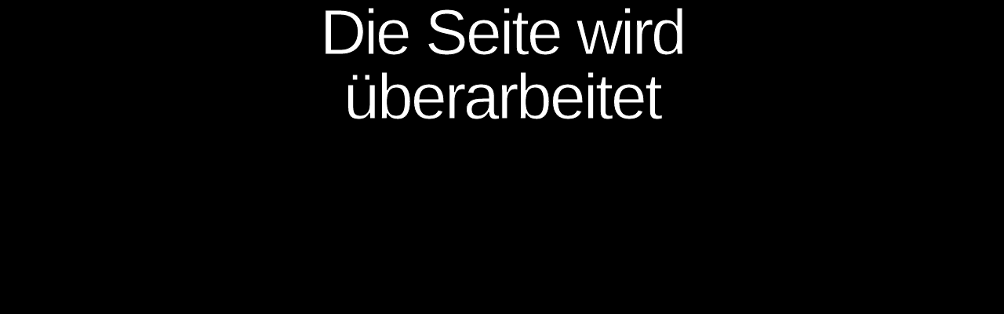

--- FILE ---
content_type: text/css; charset=utf-8
request_url: https://tiny-house.kaufen/wp-content/cache/min/1/wp-content/plugins/simply-schedule-appointments/assets/css/ssa-styles.css?ver=1739270488
body_size: -141
content:
iframe.ssa_booking_iframe{border:0 none;height:600px;max-height:none!important;min-width:100%;width:1px}.ssa-admin-warning{background-color:#fff9c4;border-left:4px solid #fdd835;color:#c6a700;margin:0;padding:16px}

--- FILE ---
content_type: text/css; charset=utf-8
request_url: https://tiny-house.kaufen/wp-content/uploads/elementor/css/post-14.css?ver=1737146350
body_size: 619
content:
.elementor-kit-14{--e-global-color-primary:#163D26;--e-global-color-secondary:#B09A70;--e-global-color-text:#EDEDED;--e-global-color-accent:#2E794D;--e-global-color-e3a8063:#005F40;--e-global-typography-primary-font-family:"Montserrat";--e-global-typography-primary-font-weight:600;--e-global-typography-secondary-font-family:"Montserrat";--e-global-typography-secondary-font-weight:400;--e-global-typography-text-font-family:"Montserrat";--e-global-typography-text-font-weight:400;--e-global-typography-accent-font-family:"Poppins";--e-global-typography-accent-font-weight:500;--e-global-typography-78f6415-font-family:"Questrial";--e-global-typography-78f6415-font-size:18px;--e-global-typography-78f6415-font-weight:400;--e-global-typography-78f6415-text-transform:uppercase;--e-global-typography-78f6415-font-style:normal;--e-global-typography-78f6415-text-decoration:none;--e-global-typography-78f6415-line-height:1.5em;--e-global-typography-78f6415-letter-spacing:2px;background-color:var( --e-global-color-e3a8063 );color:var( --e-global-color-text );font-family:var( --e-global-typography-primary-font-family ), Sans-serif;font-weight:var( --e-global-typography-primary-font-weight );}.elementor-kit-14 e-page-transition{background-color:#FFBC7D;}.elementor-kit-14 a{color:#060F0A;}.elementor-section.elementor-section-boxed > .elementor-container{max-width:1140px;}.e-con{--container-max-width:1140px;}.elementor-widget:not(:last-child){margin-block-end:20px;}.elementor-element{--widgets-spacing:20px 20px;--widgets-spacing-row:20px;--widgets-spacing-column:20px;}{}h1.entry-title{display:var(--page-title-display);}.site-header{padding-inline-end:0px;padding-inline-start:0px;}@media(max-width:1024px){.elementor-kit-14{--e-global-typography-78f6415-font-size:20px;--e-global-typography-78f6415-letter-spacing:3.5px;}.elementor-section.elementor-section-boxed > .elementor-container{max-width:1024px;}.e-con{--container-max-width:1024px;}}@media(max-width:767px){.elementor-kit-14{--e-global-typography-78f6415-font-size:16px;--e-global-typography-78f6415-letter-spacing:2px;}.elementor-section.elementor-section-boxed > .elementor-container{max-width:767px;}.e-con{--container-max-width:767px;}}/* Start Custom Fonts CSS */@font-face {
	font-family: 'Montserrat';
	font-style: normal;
	font-weight: 100;
	font-display: auto;
	src: url('https://tiny-house.kaufen/wp-content/uploads/2022/10/montserrat-v25-latin-100.woff') format('woff');
}
@font-face {
	font-family: 'Montserrat';
	font-style: normal;
	font-weight: 200;
	font-display: auto;
	src: url('https://tiny-house.kaufen/wp-content/uploads/2022/10/montserrat-v25-latin-200-1.woff') format('woff');
}
@font-face {
	font-family: 'Montserrat';
	font-style: normal;
	font-weight: 300;
	font-display: auto;
	src: url('https://tiny-house.kaufen/wp-content/uploads/2022/10/montserrat-v25-latin-300-1.woff') format('woff');
}
@font-face {
	font-family: 'Montserrat';
	font-style: normal;
	font-weight: 500;
	font-display: auto;
	src: url('https://tiny-house.kaufen/wp-content/uploads/2022/10/montserrat-v25-latin-500-1.woff') format('woff');
}
@font-face {
	font-family: 'Montserrat';
	font-style: normal;
	font-weight: normal;
	font-display: auto;
	src: url('https://tiny-house.kaufen/wp-content/uploads/2022/10/montserrat-v25-latin-regular-1.woff') format('woff');
}
@font-face {
	font-family: 'Montserrat';
	font-style: normal;
	font-weight: 600;
	font-display: auto;
	src: url('https://tiny-house.kaufen/wp-content/uploads/2022/10/montserrat-v25-latin-600-1.woff') format('woff');
}
@font-face {
	font-family: 'Montserrat';
	font-style: normal;
	font-weight: 700;
	font-display: auto;
	src: url('https://tiny-house.kaufen/wp-content/uploads/2022/10/montserrat-v25-latin-700-1.woff') format('woff');
}
@font-face {
	font-family: 'Montserrat';
	font-style: normal;
	font-weight: 800;
	font-display: auto;
	src: url('https://tiny-house.kaufen/wp-content/uploads/2022/10/montserrat-v25-latin-800-1.woff') format('woff');
}
@font-face {
	font-family: 'Montserrat';
	font-style: normal;
	font-weight: 900;
	font-display: auto;
	src: url('https://tiny-house.kaufen/wp-content/uploads/2022/10/montserrat-v25-latin-900-1.woff') format('woff');
}
/* End Custom Fonts CSS */
/* Start Custom Fonts CSS */@font-face {
	font-family: 'Poppins';
	font-style: normal;
	font-weight: normal;
	font-display: auto;
	src: url('https://tiny-house.kaufen/wp-content/uploads/2022/10/poppins-v20-latin-regular.woff') format('woff');
}
@font-face {
	font-family: 'Poppins';
	font-style: normal;
	font-weight: 100;
	font-display: auto;
	src: url('https://tiny-house.kaufen/wp-content/uploads/2022/10/poppins-v20-latin-100.woff') format('woff');
}
@font-face {
	font-family: 'Poppins';
	font-style: normal;
	font-weight: 200;
	font-display: auto;
	src: url('https://tiny-house.kaufen/wp-content/uploads/2022/10/poppins-v20-latin-200.woff') format('woff');
}
@font-face {
	font-family: 'Poppins';
	font-style: normal;
	font-weight: 300;
	font-display: auto;
	src: url('https://tiny-house.kaufen/wp-content/uploads/2022/10/poppins-v20-latin-300.woff') format('woff');
}
@font-face {
	font-family: 'Poppins';
	font-style: normal;
	font-weight: 500;
	font-display: auto;
	src: url('https://tiny-house.kaufen/wp-content/uploads/2022/10/poppins-v20-latin-500.woff') format('woff');
}
@font-face {
	font-family: 'Poppins';
	font-style: normal;
	font-weight: 600;
	font-display: auto;
	src: url('https://tiny-house.kaufen/wp-content/uploads/2022/10/poppins-v20-latin-600.woff') format('woff');
}
@font-face {
	font-family: 'Poppins';
	font-style: normal;
	font-weight: normal;
	font-display: auto;
	src: ;
}
/* End Custom Fonts CSS */

--- FILE ---
content_type: text/css; charset=utf-8
request_url: https://tiny-house.kaufen/wp-content/cache/background-css/tiny-house.kaufen/wp-content/uploads/elementor/css/post-3375.css?ver=1739270416&wpr_t=1768866971
body_size: 750
content:
.elementor-3375 .elementor-element.elementor-element-2a2ee442{--display:flex;--min-height:100vh;--flex-direction:row;--container-widget-width:calc( ( 1 - var( --container-widget-flex-grow ) ) * 100% );--container-widget-height:100%;--container-widget-flex-grow:1;--container-widget-align-self:stretch;--flex-wrap-mobile:wrap;--align-items:stretch;--gap:0px 0px;--row-gap:0px;--column-gap:0px;--padding-top:0px;--padding-bottom:0px;--padding-left:0px;--padding-right:0px;}.elementor-3375 .elementor-element.elementor-element-2a2ee442:not(.elementor-motion-effects-element-type-background), .elementor-3375 .elementor-element.elementor-element-2a2ee442 > .elementor-motion-effects-container > .elementor-motion-effects-layer{background-color:#000000;}.elementor-3375 .elementor-element.elementor-element-a46276{--display:flex;--flex-direction:column;--container-widget-width:100%;--container-widget-height:initial;--container-widget-flex-grow:0;--container-widget-align-self:initial;--flex-wrap-mobile:wrap;--gap:0px 0px;--row-gap:0px;--column-gap:0px;--overlay-opacity:1;--padding-top:50px;--padding-bottom:0px;--padding-left:50px;--padding-right:0px;}.elementor-3375 .elementor-element.elementor-element-a46276::before, .elementor-3375 .elementor-element.elementor-element-a46276 > .elementor-background-video-container::before, .elementor-3375 .elementor-element.elementor-element-a46276 > .e-con-inner > .elementor-background-video-container::before, .elementor-3375 .elementor-element.elementor-element-a46276 > .elementor-background-slideshow::before, .elementor-3375 .elementor-element.elementor-element-a46276 > .e-con-inner > .elementor-background-slideshow::before, .elementor-3375 .elementor-element.elementor-element-a46276 > .elementor-motion-effects-container > .elementor-motion-effects-layer::before{background-image:var(--wpr-bg-76674bfc-c315-44c6-afed-77605da8c989);--background-overlay:'';background-position:center center;background-repeat:no-repeat;background-size:cover;}.elementor-3375 .elementor-element.elementor-element-a46276:hover::before{filter:brightness( 100% ) contrast( 100% ) saturate( 100% ) blur( 7.5px ) hue-rotate( 0deg );}.elementor-3375 .elementor-element.elementor-element-38ad5d13{--display:flex;--flex-direction:column;--container-widget-width:100%;--container-widget-height:initial;--container-widget-flex-grow:0;--container-widget-align-self:initial;--flex-wrap-mobile:wrap;--justify-content:center;--gap:0px 0px;--row-gap:0px;--column-gap:0px;--overlay-opacity:1;--padding-top:0px;--padding-bottom:0px;--padding-left:0px;--padding-right:0px;}.elementor-3375 .elementor-element.elementor-element-38ad5d13::before, .elementor-3375 .elementor-element.elementor-element-38ad5d13 > .elementor-background-video-container::before, .elementor-3375 .elementor-element.elementor-element-38ad5d13 > .e-con-inner > .elementor-background-video-container::before, .elementor-3375 .elementor-element.elementor-element-38ad5d13 > .elementor-background-slideshow::before, .elementor-3375 .elementor-element.elementor-element-38ad5d13 > .e-con-inner > .elementor-background-slideshow::before, .elementor-3375 .elementor-element.elementor-element-38ad5d13 > .elementor-motion-effects-container > .elementor-motion-effects-layer::before{background-image:var(--wpr-bg-f62ffab8-4a4d-4346-bcae-8f5b85cd3af7);--background-overlay:'';background-position:center center;background-repeat:no-repeat;background-size:cover;}.elementor-3375 .elementor-element.elementor-element-38ad5d13:hover::before{filter:brightness( 100% ) contrast( 100% ) saturate( 100% ) blur( 7.5px ) hue-rotate( 0deg );}.elementor-3375 .elementor-element.elementor-element-505d0ba{--display:flex;--flex-direction:column;--container-widget-width:100%;--container-widget-height:initial;--container-widget-flex-grow:0;--container-widget-align-self:initial;--flex-wrap-mobile:wrap;--justify-content:center;--gap:30px 30px;--row-gap:30px;--column-gap:30px;--margin-top:0%;--margin-bottom:0%;--margin-left:-50%;--margin-right:0%;--padding-top:0px;--padding-bottom:0px;--padding-left:0px;--padding-right:0px;}.elementor-widget-heading .elementor-heading-title{font-family:var( --e-global-typography-primary-font-family ), Sans-serif;font-weight:var( --e-global-typography-primary-font-weight );color:var( --e-global-color-primary );}.elementor-3375 .elementor-element.elementor-element-4f6c0deb{text-align:center;}.elementor-3375 .elementor-element.elementor-element-4f6c0deb .elementor-heading-title{font-family:"Playfair Display", Sans-serif;font-size:82px;font-weight:400;font-style:normal;text-decoration:none;line-height:1em;letter-spacing:-3px;word-spacing:0em;-webkit-text-stroke-width:1px;stroke-width:1px;-webkit-text-stroke-color:#000;stroke:#000;color:#FFFFFF;}@media(max-width:767px){.elementor-3375 .elementor-element.elementor-element-a46276{--min-height:50vh;--padding-top:5%;--padding-bottom:0%;--padding-left:5%;--padding-right:0%;}.elementor-3375 .elementor-element.elementor-element-38ad5d13{--min-height:50vh;--justify-content:flex-start;}.elementor-3375 .elementor-element.elementor-element-505d0ba{--content-width:90%;--gap:10px 10px;--row-gap:10px;--column-gap:10px;--margin-top:-115px;--margin-bottom:0px;--margin-left:0px;--margin-right:0px;}.elementor-3375 .elementor-element.elementor-element-4f6c0deb .elementor-heading-title{font-size:65px;}}@media(min-width:768px){.elementor-3375 .elementor-element.elementor-element-a46276{--width:50%;}.elementor-3375 .elementor-element.elementor-element-38ad5d13{--width:50%;}.elementor-3375 .elementor-element.elementor-element-505d0ba{--content-width:100%;}}